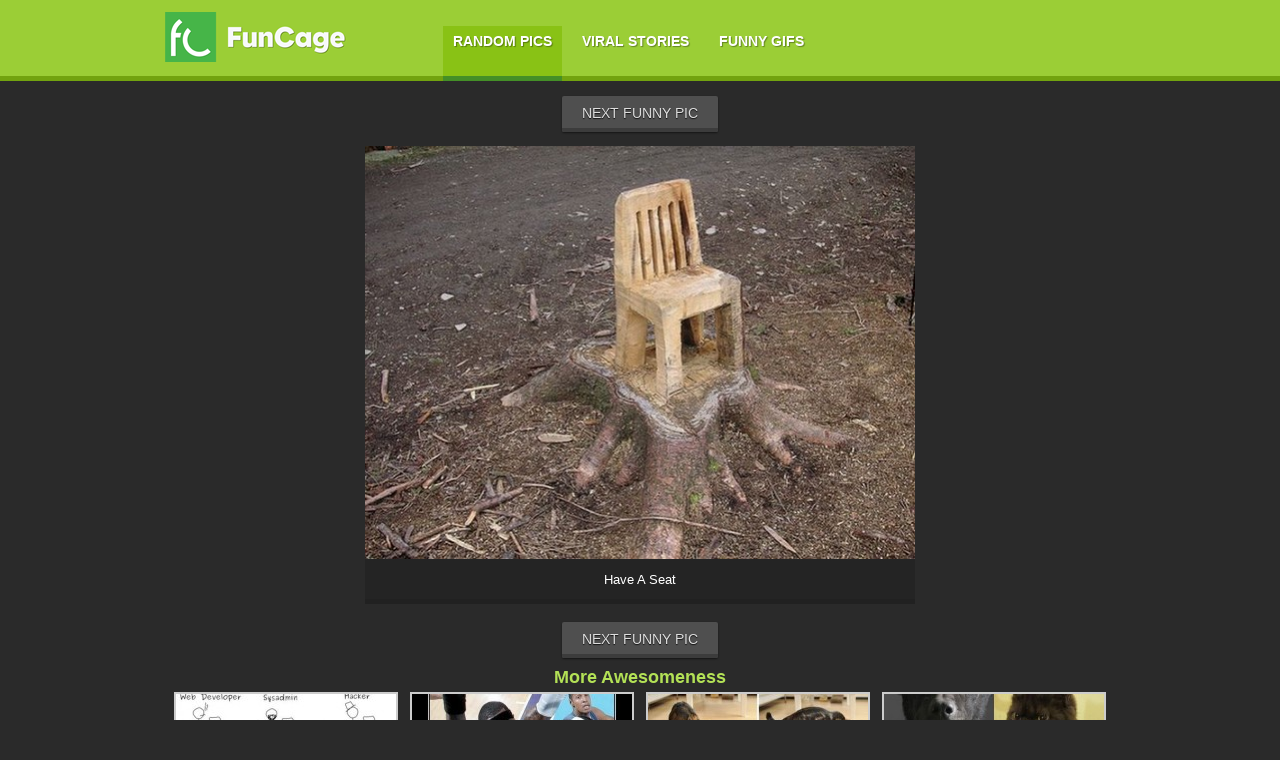

--- FILE ---
content_type: text/html; charset=UTF-8
request_url: https://www.funcage.com/funnypicture.php?image=photos/Have-a-seat.jpg
body_size: 1430
content:
<!DOCTYPE html>


<html lang="en">
	<head>
		<meta charset="utf-8" />
		<meta name="robots" content="index, follow" />
		<meta property="fb:page_id" content="45955827259" />
		<link rel="image_src" href="https://www.funcage.com/photos/Have-a-seat.jpg" />
		<meta property="og:image" content="https://www.funcage.com/photos/Have-a-seat.jpg"/>
		<meta property="og:title" content="Have a seat"/>
		<meta property="og:description" content="..."/>
		<meta property="og:site_name" content="FunCage"/>
		<meta property="og:type" content="article"/>
		<title>Have a seat</title>
		<link rel="shortcut icon" href="favicon.ico" />		<link rel="stylesheet" type="text/css" href="style.css" />      
	</head>
	<body>
		<script type="text/javascript">

  var _gaq = _gaq || [];
  _gaq.push(['_setAccount', 'UA-2278801-1']);
  _gaq.push(['_trackPageview']);

  (function() {
    var ga = document.createElement('script'); ga.type = 'text/javascript'; ga.async = true;
    ga.src = ('https:' == document.location.protocol ? 'https://ssl' : 'http://www') + '.google-analytics.com/ga.js';
    var s = document.getElementsByTagName('script')[0]; s.parentNode.insertBefore(ga, s);
  })();

</script>

		<div id="container">
		
						<div id="header">
				<div class="shell">
				
		    		<a href="https://www.funcage.com/" title="FunCage - Funny Pics & Viral Stories" class="logo"><h1>FunCage - Funny Pics & Viral Stories</h1></a>
		    		
		    		<div id="navigation"> 		
			        	<ul>
							<li id="current"><a href="https://www.funcage.com/?" title="random pics"><span>Random Pics</span></a></li>
							<li><a href="/blog" title="FunCage Blog - Endless Entertainment"><span>Viral Stories</span></a></li>
							<li><a href="/gif" title="Funny Gifs"><span>Funny Gifs</span></a></li>
			            </ul>
					</div>
								
				</div>
		    </div>			
			
			<div id="main" class="cf">
				
				
				<a href="/?" class="next btn" title="Next Random Funny Pic">Next Funny Pic</a>
				
				<div class="cimg">
				
					<a href="/?"><img src="photos/Have-a-seat.jpg" alt="Random Funny Pic" /></a>
				
					<span class="caption">
						Have a seat					</span>

					
				</div>
				<br />
				
				<a href="/?" class="next btn" title="Next Random Funny Pic">Next Funny Pic</a>
				
				<br /><br />
				
				</center>
				
				<div id="morepics">
				<h2>More Awesomeness</h2>
				<a href="/funnypicture.php?image=photos/spare_time.jpg"><img src="thumb/thumb.php?src=/photos/spare_time.jpg&h=80&w=220"/ style="border:solid #ccc 2px;" width="220" height="80"></a>&nbsp;&nbsp;&nbsp;<a href="/funnypicture.php?image=photos/sportsmanship.jpg"><img src="thumb/thumb.php?src=/photos/sportsmanship.jpg&h=80&w=220"/ style="border:solid #ccc 2px;" width="220" height="80"></a>&nbsp;&nbsp;&nbsp;<a href="/funnypicture.php?image=photos/pics-fzt8h.jpg"><img src="thumb/thumb.php?src=/photos/pics-fzt8h.jpg&h=80&w=220"/ style="border:solid #ccc 2px;" width="220" height="80"></a>&nbsp;&nbsp;&nbsp;<a href="/funnypicture.php?image=photos/clint-samuel.jpg"><img src="thumb/thumb.php?src=/photos/clint-samuel.jpg&h=80&w=220"/ style="border:solid #ccc 2px;" width="220" height="80"></a>
				</div>
				<br />
				<div id="amzn-assoc-ad-10918510-809a-4d1c-bc51-d28a0670f100"></div><script async src="//z-na.amazon-adsystem.com/widgets/onejs?MarketPlace=US&adInstanceId=10918510-809a-4d1c-bc51-d28a0670f100"></script>	
				
				<div style="clear:both;"></div>				
				
				
			</div>
						<div id="footer">
				<div class="shell">
					<p>FunCage aggregates the best of the web every day. We feature the funniest pictures and videos found on the Internet tubes!</p>
					
					<p>
						<a href="/">FunCage.com</a>
						 &nbsp; &middot; &nbsp; <a href="privacy-policy.php">Privacy Policy</a>
					</p>
				</div>
			</div>	 
		</div>		
		    
        
	</body>
</html>


--- FILE ---
content_type: text/css
request_url: https://www.funcage.com/style.css
body_size: 1814
content:
* {
    margin: 0;
    padding: 0;
}

a {
    color: #ccc;
}

a:hover {
    color: #e9e9e9;
}

.cf:before,
.cf:after {
    content: " "; 
    display: table;
}

.cf:after {
    clear: both;
}

.cf {
    *zoom: 1;
}

body {
    background: #2A2A2A;
    color: #fff;
    font: normal 13px Helvetica, Arial, "Lucida Grande", sans-serif;
}

img {
    border: none;
}

h1 {
    color: #9c3;
    font-size: 22px;
    margin-top: 5px;
    margin-bottom: 4px;
}

h2 {
    color: #b3e156;
    font-size: 18px;
    margin-top: 5px;
    margin-bottom: 4px;
}

h3 {
    color: #b3e156;
    font-size: 14px;
    margin-top: 5px;
    margin-bottom: 4px;
}

.shell {
	width: 980px;
	margin: 0 auto;
	zoom: 1;
	position: relative;
}

#ads {
    margin-right: 10px;
    margin-top: 8px;
    float: right;
}

#container {
    height: 100%;
    width: auto;
    margin: 0 auto;
    overflow: hidden;
}

#header {
    height: 76px;
    position: relative;
    margin: 0 auto;
    background-color: #9bce36;
    border-bottom: 5px solid #72A30F;
}

#header a.logo {
    background: url(img/funcage-logo-w.png) no-repeat;
    display: block;
    width: 190px;
    height: 50px;
    margin: 12px 15px;
    float: left;
    text-indent: -5000px;
}

#header a.logo h1 {}

#navigation {
    margin: 0 auto;
	float: left;
}

#navigation ul {
	list-style: none;
	margin: 26px 0 0 68px;
}

#navigation ul li {
	display: inline;
}

#navigation ul li a {
	display: block;
	float: left;
	color: #FFF;
	text-decoration: none;
	font-size: 14px;
	font-weight: 600;
	padding: 7px 10px;
	margin: 0 5px;
	height: 36px;
	text-transform: uppercase;
	text-shadow: 1px 1px 1px rgba(0,0,0,0.35);
}

#navigation ul li a:hover,
#navigation ul li#current a { 
	background-color: #89C215;
	border-bottom: 5px solid #448F27;
}

#header .right {
	float: right;
	width: 125px;
	padding: 10px;
	overflow: hidden;
}

#header .app-links {
	display: block;
	border: 1px solid #72A30F;
	border-radius: 5px;
	padding: 7px;
	color: #444;
	text-decoration: none;
	background: url(img/app-logos.png) no-repeat center right;
	background-color: #89C215;
}

#header .app-links:hover {
	color: #000;
	border-color: #50810D;
}

#main {
    width: 965px;
    height: 100%;
    margin: 0 auto;
    padding: 25px 10px 30px;
    text-align: center;
}

#main-home {
    background: #3b4041;
    width: 778px;
    height: 700px;
    border-top: 1px solid #9c3;
    margin: 0 auto;
    padding: 6px;
}

#footer {
    background: #1D1D1D;
    color: #555;
    margin: 0px auto;
    padding: 20px 10px 50px;
    text-align: left;
    font-size: 12px;
}

#footer p {
	margin: 10px 15px;
}

#footer p a {
	font-size: 11px;
    color: #999;
    text-decoration: none;
}

#footer p a:hover {
    color: #ccc;
}

#footer ul {
    border-top: 1px solid #4c4c4c;
    padding-top: 5px;
    margin: 0;
}

#footer li {
    list-style: none;
}

#footer li a {
    display: block;
    line-height: 2em;
    padding-left: 4%;
    width: 96%;
}

#footer a {
    color: #333;
    text-decoration: none;
}

#footer a:hover {
    color: #77a41c;
    background: #333;
}

.f1,.f2 {
    float: left;
    width: 31%;
}

.f2 {
    margin: 0 3%;
    text-align: left;
}

.bottom {
    color: #666;
    clear: both;
    font-size: 1.1em;
}

.bottom a {
    color: #888;
}

#tabs3 {
    float: left;
    width: 100%;
    background: #222;
    font-size: 93%;
    line-height: normal;
}

#tabs3 ul {
    list-style: none;
    margin: 0;
    padding: 10px 10px 0 32px;
}

#tabs3 li {
    display: inline;
    margin: 0;
    padding: 0;
}

#tabs3 a {
    float: left;
    background: url("img/tableft3.gif") no-repeat left top;
    text-decoration: none;
    margin: 0;
    padding: 0 0 0 4px;
}

#tabs3 a span {
    display: block;
    background: url("img/tabright3.gif") no-repeat right top;
    color: #FFF;
    float: none;
    padding: 5px 15px 4px 6px;
}

#tabs3 a:hover span {
    color: #FFF;
    background-position: 100% -42px;
}

#tabs3 #current a span {
    background-position: 100% -42px;
}

#fourdiv-left {
    width: 300px;
    height: 550px;
    float: left;
    margin: 25px 60px 15px 50px;
}

#fourdiv-right {
    width: 300px;
    height: 550px;
    float: left;
    margin: 25px 0 15px 10px;
}

#top-link {
    width: 680px;
    font-size: 16px;
    font-weight: 600;
    text-align: center;
    margin: auto;
}

#randomthumb img {
    padding: 8px;
}

#randomthumb a:hover {
    background: none;
}

.next {
    line-height: 2px;
    font-size: 16px;
    font-weight: 700;
}

.style2 {
    font-size: 9px;
}

.style3 {
    font-size: 14px;
    font-weight: 700;
    font-family: Arial, Helvetica, sans-serif;
}

#tabs3 a:hover,#tabs3 #current a {
    background-position: 0 -42px;
}

#fourdiv-left img,#fourdiv-right img {
    height: 250px;
    width: 300px;
    border: none;
    padding-top: 20px;
}

#randomthumb .left,#randomthumb .right {
    float: left;
}
.cursor {
    cursor: pointer;
}

.direct-link {
	margin: 10px 0 20px;
	padding-bottom: 2px;
	color: #888;
	line-height: 1.6;
	white-space: nowrap;
	overflow: hidden;
	text-overflow: ellipsis;
}

.direct-link a {
	font-size: 11px;
	color: #AAA;
	padding: 3px 4px;
	background: #232323;
	border: 1px solid #202020;
}

.direct-link a:hover {
	border-color: #000;
	color: #CCC;
}

#footerads {
    width: 700px;
    margin: auto;
}

#footerads .left {
    float: left;
    margin-right: 27px;
}

#footerads .left {
    float: left;
}

#morepics {
    margin: 0 14px 14px;
}

#fpadunit {
    float: left;
}

#fpadunit span {
    display: block;
    margin: 10px 0;
}

#viewtextads {
    width: 728px;
    margin: 5px auto;
}

.sidebar {
    float: left;
    width: 18%;
}

.btn {
	background: #4F4F4F;
	padding: 7px 20px;
	border-radius: 2px;
	border-top: 2px solid transparent;
	border-bottom: 4px solid #3C3C3C;
	box-shadow: 0 1px 2px rgba(0,0,0,0.5);
	text-decoration: none;
	color: #DDD;
	text-shadow: 0 1px 1px #111;
	font-size: 14px;
	font-weight: 400;
	text-transform: uppercase;
}

.btn:hover,
.btn:active {
	color: #FFF;
	background: #4C4C4C;
	margin-top: 1px;
}

.imgholder {}

.cimg {
	position: relative;
	margin: 25px 0 10px;
}

.cimg img {
	min-width: 550px;
	max-width: 930px;
	padding-bottom: 40px;
	background: #242424;
	border-bottom: 5px solid #212121;
}

span.caption {
	display: block;
	position: absolute;
	bottom: 20px;
	width: 100%;
	white-space: nowrap;
	overflow: hidden;
	text-overflow: ellipsis;
	text-decoration: none !important;
	text-align: center;
	text-transform: capitalize;
}

.cimg .sharebuttons {
	position: absolute;
	width: 468px;
	bottom: 60px;
	left: 50%;
	margin-left: -230px;
    opacity: 0;
    white-space: nowrap;
    overflow: hidden;
}

.cimg:hover .sharebuttons {
	opacity: 1;
}

.social-button {
    font-family: 'Open Sans',sans-serif,Segoe UI light;
    font-weight: 300;
    font-size: 11px;
    display: inline-block;
    position: relative;
    margin: 0 8px;
    text-decoration: none;
    text-align: center;
}

a.social-button {
    color: #fff;
}

.icon-text {
    padding: 10px 12px 12px 35px;
}

.style2 {
    border-radius: 2px;
    -webkit-border-radius: 2px;
    -moz-border-radius: 2px;
    -o-border-radius: 2px;
    box-shadow: 0 1px 4px rgba(0,0,0,.3),0 1px 1px rgba(0,0,0,.2),inset 0 -5px 0 rgba(0,0,0,.2);
    -moz-box-shadow: 0 1px 4px rgba(0,0,0,.3),0 1px 1px rgba(0,0,0,.2),inset 0 -5px 0 rgba(0,0,0,.2);
    -webkit-box-shadow: 0 1px 4px rgba(0,0,0,.3),0 1px 1px rgba(0,0,0,.2),inset 0 -5px 0 rgba(0,0,0,.2);
}

.style2:hover {
    box-shadow: inset 0 -1px 24px rgba(0,0,0,.4),inset 0 3px 0 rgba(0,0,0,.2);
    -moz-box-shadow: inset 0 -1px 24px rgba(0,0,0,.4),inset 0 3px 0 rgba(0,0,0,.2);
    -webkit-box-shadow: inset 0 -1px 24px rgba(0,0,0,.4),inset 0 3px 0 rgba(0,0,0,.2);
}

.ico-facebook {
    background-color: #3d5999;
    background-image: url(icons/facebook.png);
}

.ico-twitter {
    background-color: #00aced;
    background-image: url(icons/twitter.png);
}

.ico-pinterest {
    background-color: #d73532;
    background-image: url(icons/pinterest.png);
}

.ico-google-plus {
    background-color: #bd301c;
    background-image: url("icons/google-plus.png");
}

.social-button.icon {
    background-position: center center;
    background-repeat: no-repeat;
}

.social-button.icon-text {
    background-position: 2px 0;
    background-repeat: no-repeat;
}